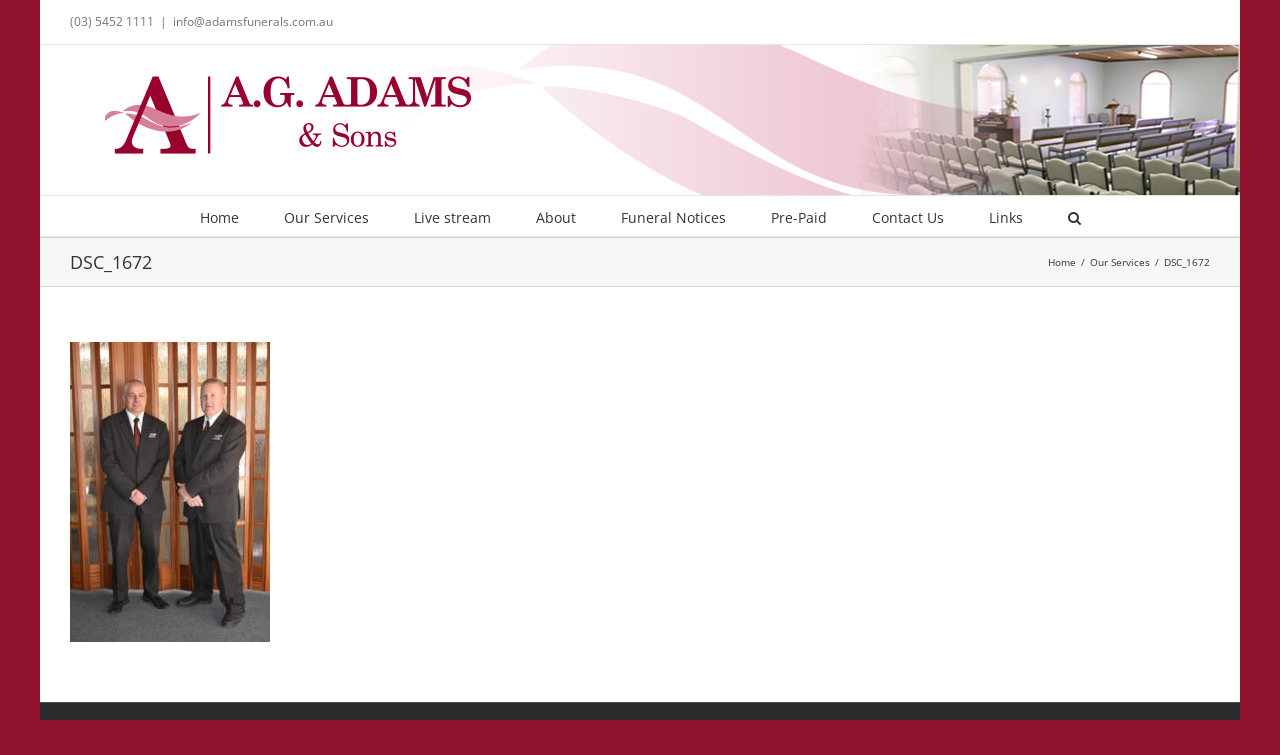

--- FILE ---
content_type: application/javascript; charset=UTF-8
request_url: https://adamsfunerals.com.au/wp-content/plugins/wp-spamshield/js/jscripts.php
body_size: 913
content:
function wpss_set_ckh(n,v,e,p,d,s){var t=new Date;t.setTime(t.getTime());if(e){e=e*1e3}var u=new Date(t.getTime()+e);document.cookie=n+'='+escape(v)+(e?';expires='+u.toGMTString()+';max-age='+e/1e3+';':'')+(p?';path='+p:'')+(d?';domain='+d:'')+(s?';secure':'')}function wpss_init_ckh(){wpss_set_ckh('93d2f1340ea0c568100cd825c83805fc','87a26ce9d240a2494dfae6b307a6bd67','14400','/','adamsfunerals.com.au','secure');wpss_set_ckh('SJECT2512','CKON2512','3600','/','adamsfunerals.com.au','secure');}wpss_init_ckh();jQuery(document).ready(function($){var h="form[method='post']";$(h).submit(function(){$('<input>').attr('type','hidden').attr('name','34ea2c8a287fd1270c47362665a53b79').attr('value','8a245563a51131b38de9bea4089a3bc0').appendTo(h);return true;})});
// Generated in: 0.000206 seconds
